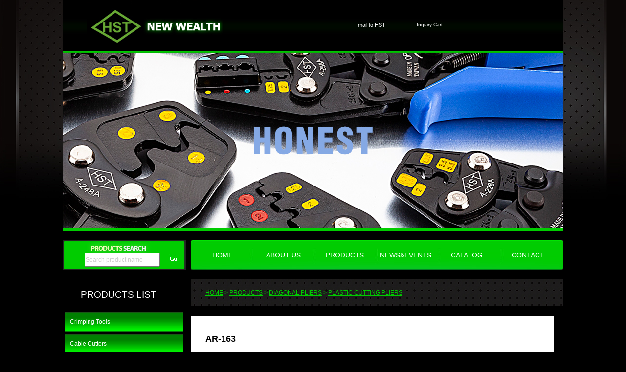

--- FILE ---
content_type: text/html; charset=utf-8
request_url: http://hst-handtools.com/products_detail.php?no=104
body_size: 4725
content:
<!DOCTYPE html PUBLIC "-//W3C//DTD XHTML 1.0 Transitional//EN" "http://www.w3.org/TR/xhtml1/DTD/xhtml1-transitional.dtd">
<html xmlns="http://www.w3.org/1999/xhtml">

<head>
<meta name="google-translate-customization" content="8845626bef49dc17-d56a54a8cca97112-g64a31c27daf6f217-15"></meta><!-- Google翻譯器-->
<meta http-equiv="Content-Type" content="text/html; charset=utf-8" />
<title>New Wealth Industry Co., Ltd.( HST Tool) / Products</title>
<link href="hsstyle.css" rel="stylesheet" type="text/css" />
<link rel="icon" href="images/favicon.png" type="image/ico"/>
<!-- 下面為jquery 要加的-->
<link rel="stylesheet" type="text/css" href="css/jquery.lightbox-0.5.css" media="screen">
<script type="text/javascript" src="js/jquery-1.3.2.min.js"></script> 
<script type="text/javascript" src="js/jquery.cycle.all.min.js"></script>
<script src="SpryAssets/SpryMenuBar.js" type="text/javascript"></script>

<script type="text/javascript">
$(document).ready(function(){
    $('#slideshow').cycle({
        fx:     'fade',
        speed:  'slow',
        timeout: 3800,
        pager:  '#slider_nav',
        pagerAnchorBuilder: function(idx, slide) {
            // return sel string for existing anchor
            return '#slider_nav li:eq(' + (idx) + ') a';
        }
    });
});

$(document).ready(function(){
    $('#slideshow002').cycle({
        		fx:     'fade',
        speed:  'slow',
        timeout: 2380,
        pager:  '#slider_nav',
        pagerAnchorBuilder: function(idx, slide) {
            // return sel string for existing anchor
            return '#slider_nav li:eq(' + (idx) + ') a';
        }
    });
});

function MM_preloadImages() { //v3.0
  var d=document; if(d.images){ if(!d.MM_p) d.MM_p=new Array();
    var i,j=d.MM_p.length,a=MM_preloadImages.arguments; for(i=0; i<a.length; i++)
    if (a[i].indexOf("#")!=0){ d.MM_p[j]=new Image; d.MM_p[j++].src=a[i];}}
}


</script>
<link rel="stylesheet" type="text/css" href="css/jquery.lightbox-0.5.css" media="screen" />
<script type="text/javascript" src="js/jquery.lightbox-0.5.js"></script>    
<script type="text/javascript">

$(function() {
		   
	$('a.lightbox').lightBox();
	
});
</script>
<script type="text/javascript" src="js/jcarousellite_1.0.1.js"></script>
<script type="text/javascript">
$(function() {
	$(".p02").jCarouselLite({
    	auto: 800,
    	speed: 1500,
		visible:3.6
	});
  
	$(".target_img").mouseover(function(){
  		$("#show_img").attr("src",this.src);
	});
	
	$('#Inquire').click(function(){
		var product_id = this.value;
		var type = (this.checked)?'add':'delete';
		window.open('inquiry_set.php?product_id='+product_id+'&type='+type,"","width=5,height=5,top=1600,left=2048");
	});
});
</script>
<!-- 到這裡-->
<link href="SpryAssets/SpryMenuBarVertical.css" rel="stylesheet" type="text/css" />
</head>

<body>
<div class="main">
   <div class="title">
    <div class="logo"><a href="index.php"><img src="images/hst_logo.jpg" alt="New Wealth Industry Co., Ltd.( HST Tool)" width="278" height="108" border="0" /></a></div>
    <div class="topinfo">
   
      <div class="a01">
      <a href="mailto:nwsales@hsthandtools.com" title="New Wealth Industry Co., Ltd." target="_blank">mail to HST</a></div>
     <div class="a02"><!--<a href="index.html">EN</a> |--><a href="inquiry.php">Inquiry Cart</a> </div>
      <!-- 下面為google翻譯器要加的-->
      <div id="google_translate_element"></div><script type="text/javascript">
function googleTranslateElementInit() {
  new google.translate.TranslateElement({pageLanguage: 'en', layout: google.translate.TranslateElement.InlineLayout.SIMPLE}, 'google_translate_element');
}
</script><script type="text/javascript" src="//translate.google.com/translate_a/element.js?cb=googleTranslateElementInit"></script>
        
    </div>
<div class="topmv">
 	<div id="slideshow">
    	<div class="slider-item">
		<div class="text_item"><a href="products.php"><img src="http://www.hst-handtools.com/newspic//ad4.jpg" alt="mv1" width="1024" height="358" border="0" /></a></div>
    </div>
	<div class="slider-item">
		<div class="text_item"><a href="products.php"><img src="http://www.hst-handtools.com/newspic//ad7.jpg" alt="mv1" width="1024" height="358" border="0" /></a></div>
    </div>
	<div class="slider-item">
		<div class="text_item"><a href="products.php"><img src="http://www.hst-handtools.com/newspic//ad6.jpg" alt="mv1" width="1024" height="358" border="0" /></a></div>
    </div>
	<div class="slider-item">
		<div class="text_item"><a href="products.php"><img src="http://www.hst-handtools.com/newspic//ad1.jpg" alt="mv1" width="1024" height="358" border="0" /></a></div>
    </div>
	<div class="slider-item">
		<div class="text_item"><a href="products.php"><img src="http://www.hst-handtools.com/newspic//ad2.jpg" alt="mv1" width="1024" height="358" border="0" /></a></div>
    </div>
	<div class="slider-item">
		<div class="text_item"><a href="products.php"><img src="http://www.hst-handtools.com/newspic//ad3.jpg" alt="mv1" width="1024" height="358" border="0" /></a></div>
    </div>
	<div class="slider-item">
		<div class="text_item"><a href="products.php"><img src="http://www.hst-handtools.com/newspic//ad5.jpg" alt="mv1" width="1024" height="358" border="0" /></a></div>
    </div>
	<div class="slider-item">
		<div class="text_item"><a href="products.php"><img src="http://www.hst-handtools.com/newspic//ad8.jpg" alt="mv1" width="1024" height="358" border="0" /></a></div>
    </div>
    
	</div>
          
    </div>
  </div>
  <div class="menu">
    <div class="search">
    	<form name="search_keyword_form" action="products.php" method="GET">
    		<input id="keyword" name="keyword" type="text" value="Search product name" maxlength="150" />
    		<a href="javascript:check_search_keyword_form();"><img src="images/gomark.jpg" alt="gomark" width="20" height="20" border="0" /></a> 
    	</form>
    	<script>
    		function check_search_keyword_form(){
    			if(document.search_keyword_form.keyword.value == '' || document.search_keyword_form.keyword.value == 'Search product name') return false;
    			document.search_keyword_form.submit();
    		}
    		$(function(){
    			if($('#keyword').val() != '' && $('#keyword').val() != 'Search product name'){
    				$('#keyword').css("color","#000");
    			}
    			$('#keyword').click(function(){
    				if($(this).val() == 'Search product name'){
    					$(this).val('').css("color","#000");
    				}
    			});
    			$('#keyword').blur(function(){
    				if(this.value == ''){
    					$(this).val('Search product name').css("color","#CCC");
    				}
    			});
    		});
    	</script>
    </div>
    <div class="meunbtn">
    <ul>
  <li><a href="index.php" >HOME</a></li>
  <li><a href="about.php" > ABOUT US</a></li>
  <li><a href="products.php" >PRODUCTS</a></li>
  <li><a href="news.php" >NEWS&amp;EVENTS</a></li>
  <li><a href="catalog.php" >CATALOG</a></li>
  <li><a href="contact.php" >CONTACT</a></li>
</ul>    </div>
  </div>  <div id="site">
    <div class="left">
      <div class="pdulist001"> <h3>Products List</h3></div>
      <div class="pdulist002">
        		<ul id="MenuBar1" class="MenuBarVertical">
                    		  <li><a href="products.php?mno=12" class="MenuBarItemSubmenu ">Crimping Tools</a>
			  <ul>
			  				    			    	<li><a href="products.php?mno=12&sno=59">Japan Type</a></li>
			    			                        			    			    	<li><a href="products.php?mno=12&sno=60">Cable Ferrules & Tab Connector</a></li>
			    			                        			    			    	<li><a href="products.php?mno=12&sno=61">Deutsch Solid Contact</a></li>
			    			                        			    			    	<li><a href="products.php?mno=12&sno=62">Electrical Terminal</a></li>
			    			                        			    			    	<li><a href="products.php?mno=12&sno=63">MC4 Solar PV</a></li>
			    			                        			    			    	<li><a href="products.php?mno=12&sno=64">Oblique type</a></li>
			    			                        			    			    	<li><a href="products.php?mno=12&sno=65">Telecom & Internet Connector</a></li>
			    			    			  </ul>
		  </li>
		                      		  <li><a href="products.php?mno=29" class="MenuBarItemSubmenu ">Cable Cutters</a>
			  <ul>
			  				    			    			  </ul>
		  </li>
		                      		  <li><a href="products.php?mno=42" class="MenuBarItemSubmenu ">Tungsten Steel Pliers</a>
			  <ul>
			  				    			    			  </ul>
		  </li>
		                      		  <li><a href="products.php?mno=32" class="MenuBarItemSubmenu ">Wire Strippers</a>
			  <ul>
			  				    			    			  </ul>
		  </li>
		                      		  <li><a href="products.php?mno=28" class="MenuBarItemSubmenu ">Water Pump Pliers</a>
			  <ul>
			  				    			    			  </ul>
		  </li>
		                      		  <li><a href="products.php?mno=58" class="MenuBarItemSubmenu ">PVC Pipe Tools</a>
			  <ul>
			  				    			    			  </ul>
		  </li>
		                      		  <li><a href="products.php?mno=44" class="MenuBarItemSubmenu ">Pneumatic Pliers</a>
			  <ul>
			  				    			    			  </ul>
		  </li>
		                      		  <li><a href="products.php?mno=2" class="MenuBarItemSubmenu ">Combination Pliers</a>
			  <ul>
			  				    			    			  </ul>
		  </li>
		                      		  <li><a href="products.php?mno=25" class="MenuBarItemSubmenu ">Long Nose Pliers</a>
			  <ul>
			  				    			    	<li><a href="products.php?mno=25&sno=49">Long Nose Pliers</a></li>
			    			                        			    			    	<li><a href="products.php?mno=25&sno=48">Needle Nose Pliers</a></li>
			    			                        			    			    	<li><a href="products.php?mno=25&sno=47">Flat Nose Pliers</a></li>
			    			                        			    			    	<li><a href="products.php?mno=25&sno=46">Bent Nose Pliers</a></li>
			    			    			  </ul>
		  </li>
		                      		  <li><a href="products.php?mno=4" class="MenuBarItemSubmenu active">Diagonal Pliers</a>
			  <ul>
			  				    			    	<li><a href="products.php?mno=4&sno=8">Electronic Diagonal Pliers</a></li>
			    			                        			    			    	<li><a href="products.php?mno=4&sno=9">Slant Edge Cutting Nippers</a></li>
			    			                        			    			    	<li><a href="products.php?mno=4&sno=10">Heavy Duty Diagonal Cutting Pliers</a></li>
			    			                        			    			    	<li><a href="products.php?mno=4&sno=11">Plastic Cutting Pliers</a></li>
			    			    			  </ul>
		  </li>
		                      		  <li><a href="products.php?mno=45" class="MenuBarItemSubmenu ">Wire Cutters</a>
			  <ul>
			  				    			    			  </ul>
		  </li>
		                      		  <li><a href="products.php?mno=24" class="MenuBarItemSubmenu ">End Cutting Pliers</a>
			  <ul>
			  				    			    			  </ul>
		  </li>
		                      		  <li><a href="products.php?mno=30" class="MenuBarItemSubmenu ">Heat Nippers</a>
			  <ul>
			  				    			    			  </ul>
		  </li>
		                      		  <li><a href="products.php?mno=27" class="MenuBarItemSubmenu ">Slip Joint Pliers</a>
			  <ul>
			  				    			    			  </ul>
		  </li>
		                      		  <li><a href="products.php?mno=22" class="MenuBarItemSubmenu ">Mini Pliers</a>
			  <ul>
			  				    			    	<li><a href="products.php?mno=22&sno=54">Mini Duplex Color Pliers</a></li>
			    			                        			    			    	<li><a href="products.php?mno=22&sno=52">Mini Diagonal Cutting Pliers</a></li>
			    			                        			    			    	<li><a href="products.php?mno=22&sno=53">Mini Long Nose Pliers</a></li>
			    			    			  </ul>
		  </li>
		                      		  <li><a href="products.php?mno=23" class="MenuBarItemSubmenu ">High Leverage Pliers</a>
			  <ul>
			  				    			    			  </ul>
		  </li>
		                      		  <li><a href="products.php?mno=21" class="MenuBarItemSubmenu ">Shears</a>
			  <ul>
			  				    			    	<li><a href="products.php?mno=21&sno=55">Multi-purpose shears</a></li>
			    			                        			    			    	<li><a href="products.php?mno=21&sno=51">Aviation Snips</a></li>
			    			    			  </ul>
		  </li>
		                      		  <li><a href="products.php?mno=33" class="MenuBarItemSubmenu ">Snap Ring Pliers</a>
			  <ul>
			  				    			    			  </ul>
		  </li>
		                      		  <li><a href="products.php?mno=18" class="MenuBarItemSubmenu ">Wrenches</a>
			  <ul>
			  				    			    			  </ul>
		  </li>
		                      		  <li><a href="products.php?mno=50" class="MenuBarItemSubmenu ">Locking Pliers</a>
			  <ul>
			  				    			    			  </ul>
		  </li>
		                      		  <li><a href="products.php?mno=35" class="MenuBarItemSubmenu ">Bolt Cutters</a>
			  <ul>
			  				    			    			  </ul>
		  </li>
		                      		  <li><a href="products.php?mno=34" class="MenuBarItemSubmenu ">Other tools</a>
			  <ul>
			  				    			    			  </ul>
		  </li>
		            		</ul>       </div>
    </div>
    <div class="rightp">
      <div class="producttheme">
      <div class="productthemelocation">
        <!--<p><a href="index.html">Home</a> &gt; <a href="#">Products</a> &gt; <span>Lineman's Plieers &amp; High leverage</span></p>-->
         		<p>
			<a href="index.php">Home</a>
			&gt;
			<a href="products.php">PRODUCTS</a>
			&gt;
			<a href="products.php?mno=4">Diagonal Pliers</a>
			&gt;
			<a href="products.php?mno=4&sno=11">Plastic Cutting Pliers</a>
		</p>
      </div>
      <div class="productthemepage">
        <div class="productthemepage001">
        	<h4>AR-163</h4>
        	<p>7" Plastic Cutting Pliers</p>
        </div> 
        <div class="productthemepage002">
          <div class="productthemepage002-01">
          
            <img id="show_img" src="http://www.hst-handtools.com/newspic/p1_104.png" alt="" width="450" height="500" border="0" />
            
            <div class="productthemepage002-011"></div>
          </div>
            <div class="stitle">
              <div class="stitle-01"> <h4>Over View</h4>
              <ul>
              
               
              <li><a href="#"><img class="target_img" src="http://www.hst-handtools.com/newspic/p1_104.png" width="50" alt="" /></a></li>
                           
              </ul>
              </div>  
               <div class="stitle-02"> <span></span><h4>Inquire</h4>
               <input id="Inquire" name="Inquire" type="checkbox" value="104"  />
               </div>
               <div class="stitle-03"> <span></span><h4>Inquiry Cart</h4>
              <ul>
           		<!--<li><a href="inquiry.html"><img src="images/bigproduct_764111.jpg" width="50" height="50" alt="plier" /></a> </li>-->
           		                  
               <p><a href="inquiry.php">Inquiry Now</a></p>
              </ul>
              </div>
           </div>
          <div class="productthemepage002-02">
          <h4>Feature:</h4>
          <div class="mainfeature">
          
          <p><span style="color:#000000"><span style="font-family:tahoma,geneva,sans-serif; font-size:20px">&diams; Precision round</span>&nbsp;<span style="font-family:tahoma,geneva,sans-serif"><span style="font-size:20px">cutting edge</span></span></span></p>

<p><span style="color:#000000"><span style="font-family:tahoma,geneva,sans-serif"><span style="font-size:20px">&diams; Drop forged and heat treated</span></span></span></p>

<p><span style="color:#000000"><span style="font-family:tahoma,geneva,sans-serif"><span style="font-size:20px">&diams; Polished finish</span></span></span></p>          </div>
          
          <ul>
          
          <!-- 這裡UI的部分，可能需要再調整過 -->
          <!--<li style="line-height:25px;"><p><span style="color:#000000"><span style="font-family:tahoma,geneva,sans-serif; font-size:20px">&diams; Precision round</span>&nbsp;<span style="font-family:tahoma,geneva,sans-serif"><span style="font-size:20px">cutting edge</span></span></span></p>

<p><span style="color:#000000"><span style="font-family:tahoma,geneva,sans-serif"><span style="font-size:20px">&diams; Drop forged and heat treated</span></span></span></p>

<p><span style="color:#000000"><span style="font-family:tahoma,geneva,sans-serif"><span style="font-size:20px">&diams; Polished finish</span></span></span></p></li>-->
          <!--<li>Body with SAE 6150 chrome vanadium steel, surface Blackening, anti-embroidered good effect</li>
          <li>• With spring automatic opening function, the operation more effort. Quickly</li>
          <li>• PVC non-slip grip, better get it off</li>
          <li>• Suitable for cutting printer to print hard wire needles, etc. ..</li>-->
          
          <li>
           <ul>
             <strong> </strong>
           	   
               	           <li>
		           <h5>Full length:</h5>
		           <p>188mm</p> 
	           </li>
	           	           <li>
		           <h5>Packing:</h5>
		           <p>1pc / blister card<br />
6pcs / inner box<br />
60pcs / carton<br />
15kgs /17kgs /1.5 '</p> 
	           </li>
	                      
           </ul>
           
           </li>
          </ul>
          </div>
        </div>
        <div class="productthemepage003">
        <ul>
        <li></li>
		 <li></li>
		 <li></li>
		</ul>
        </div>
      </div>
      </div>
    </div>

    
  </div>
</div>
<script type="text/javascript">
<!--
var MenuBar1 = new Spry.Widget.MenuBar("MenuBar1", {imgRight:"SpryAssets/SpryMenuBarRightHover.gif"});
//-->
</script>
<div id="bottom">
<div class="cop">
  <div class="botlogo"></div>
  <div class="coinfo"><span><strong>New Wealth Industry Co., LTd. </strong>© 2014, All Rights Reserved</span> </div>
  <div class="meunlink"><a href="index.php">Home</a> : <a href="about.php">About Us</a> : <a href="products.php"> Products</a> : <a href="news.php">New&amp;Events</a> : <a href="catalog.php">Catalog</a> : <a href="contact.php">Contacts</a></div>
</div>
</div>
</body>
</html>

--- FILE ---
content_type: text/css
request_url: http://hst-handtools.com/hsstyle.css
body_size: 4469
content:
@charset "utf-8";
html {
	font-family: Tahoma, Geneva, sans-serif;
}

/* CSS Document */
body {
	height: 100%;
	width: 100%;
	margin: 0px;
	background-position: center top;
	background-image: url(images/bk.jpg);
	background-color: #000;
	background-repeat: no-repeat;
}
.main {
	width: 1024px;
	margin-top: 0px;
	margin-right: auto;
	margin-bottom: 0px;
	margin-left: auto;
	padding: 0px;
}
.title {
	margin: 0px;
	padding: 0px;
	height: 108px;
	width: 1024px;
	background-color: #000000;
	background-image: url(images/home_mvnrew_03_02.jpg);
	background-repeat: repeat-x;
	background-position: top;
}
.logo {
	margin: 0px;
	float: left;
	width: 420px;
	height: 108px;
	padding-top: 0px;
	padding-right: 0px;
	padding-bottom: 0px;
	padding-left: 50px;
}
.topmv {
	margin: 0px;
	float: right;
	width: 1024px;
	height: 358px;
	padding: 0px;
	border-bottom-right-radius: 10px;
	border-bottom-left-radius: 10px;
}
/* Slider */
#slider {
	width:100%;
	padding:0;
	margin-top: 0;
	margin-right: auto;
	margin-bottom: 0;
	margin-left: auto;
}
div#slideshow {
	float:left;
	width:100%;
}
.slider-item {
	width: 100% !important;
	display: block;
	clear: both;
	height: 358px;
	padding: 0px;
	float: left;
}
.slider-item .text_item {
	width:1024px;
	float:left;
	margin: 0px;
	padding: 0px;
}
.topinfo {
	margin: 0px;
	font-family: Tahoma, Geneva, sans-serif;
	font-size: 10px;
	font-weight: normal;
	font-variant: normal;
	text-decoration: none;
	color: #FFF;
	float: right;
	width: 420px;
	padding-top: 25px;
	padding-right: 0px;
	padding-bottom: 0px;
	padding-left: 0px;
}
.topinfo a  {
	color: #FFF;
	text-decoration: none;
}
.topinfo a:hover {
	color: #FFF;
}

.topinfo  .a01{
	width: 120px;
	padding-top: 20px;
	padding-right: 0px;
	padding-bottom: 0px;
	padding-left: 0px;
	font-family: Tahoma, Geneva, sans-serif;
	font-size: 11px;
	font-weight: normal;
	font-variant: normal;
	text-decoration: none;
	height: 28px;
	display: block;
	margin: 0px;
	float: left;
}
.topinfo  .a02{
	float: left;
	width: 100px;
	font-family: Tahoma, Geneva, sans-serif;
	font-size: 10px;
	font-weight: normal;
	font-variant: normal;
	color: #999;
	text-decoration: none;
	height: 28px;
	padding-top: 20px;
	padding-right: 0px;
	padding-bottom: 0px;
	padding-left: 0px;
	display: block;
	margin: 0px;
}
.topinfo #google_translate_element {
	margin: 0px;
	padding-top: 20px;
	padding-right: 0px;
	padding-bottom: 0px;
	padding-left: 0px;
}

.menu {
	width: 1024px;
	height: 60px;
	padding-top: 20px;
	padding-right: 0px;
	padding-bottom: 20px;
	padding-left: 0px;
	float: left;
	margin: 0px;
	border-top-width: 5px;
	border-top-style: solid;
	border-top-color: #00cc00;
}
.meunbtn {
	float: right;
	height: 60px;
	background-image: url(images/00_home_09.jpg);
	background-repeat: no-repeat;
	background-position: top;
	padding-top: 0px;
	padding-right: 0px;
	padding-bottom: 0px;
	padding-left: 6px;
	width: 756px;
	margin: 0px;
}
.meunbtn ul {
	list-style-type: none;
	margin: 0px;
	padding: 0px;
}
.meunbtn ul li {
	background-repeat: no-repeat;
	background-position: left top;
	width: 117px;
	list-style-type: none;
	padding-top: 0px;
	padding-right: 8px;
	padding-bottom: 0px;
	padding-left: 0px;
	text-align: center;
	height: 60px;
	font-family: Tahoma, Geneva, sans-serif;
	font-size: 14px;
	font-weight: normal;
	font-variant: normal;
	color: #FFF;
	text-decoration: none;
	display: block;
	margin: 0px;
	float: left;
}

.meunbtn ul li a {
	color: #FFF;
	text-decoration: none;
	width: 117px;
	height: 38px;
	display: block;
	margin-top: 0px;
	margin-right: 0px;
	margin-bottom: 0px;
	margin-left: 0px;
	padding-top: 22px;
	padding-right: 0px;
	padding-bottom: 0px;
	padding-left: 0px;
}
.meunbtn ul li a.active {
	background-image: url(images/00_home_10.jpg);
	background-repeat: no-repeat;
}


.main .menu .meunbtn ul li a:hover {
	background-image: url(images/00_home_10.jpg);
	color: #2B000B;
	font-weight: bold;
	margin: 0px;
	padding-top: 22px;
	padding-right: 0px;
	padding-bottom: 0px;
	padding-left: 0px;
	background-repeat: no-repeat;
}



.search {
	float: left;
	display: block;
	height: 60px;
	margin-top: 0px;
	margin-right: 0px;
	margin-bottom: 0px;
	margin-left: 0px;
	width: 262px;
	background-image: url(images/00_home_12.jpg);
	background-repeat: no-repeat;
	padding: 0px;
}
.search input {
	font-size: 12px;
	color: #CCC;
	line-height: 1.8em;
	text-decoration: none;
	font-weight: normal;
	font-variant: normal;
	height: 25px;
	float: left;
	padding-top: 0px;
	padding-right: 0px;
	padding-bottom: 0px;
	padding-left: 0px;
	width: 150px;
	margin-top: 25px;
	margin-right: 0px;
	margin-bottom: 0px;
	margin-left: 45px;
	display: block;
	
}
.search img {
	margin-top: 28px;
	margin-left: 18px;
	padding: 0px;
	float: left;
}


#site {
	width: 1024px;
	margin-top: 0px;
	margin-right: auto;
	margin-bottom: auto;
	margin-left: auto;
	display: inline-block;
}
.left {
	margin: 0px;
	float: left;
	width: 257px;
	padding-top: 20px;
	padding-right: 0px;
	padding-bottom: 30px;
	padding-left: 5px;
}
.left h3   {
	color: #FFF;
	font-weight: normal;
	text-transform: uppercase;
	margin: 0px;
	padding-top: 0px;
	padding-right: 0px;
	padding-bottom: 10px;
	padding-left: 20px;
}
.left .pdulist001 {
	margin: 0px;
	padding-top: 0px;
	padding-right: 0px;
	padding-bottom: 10px;
	padding-left: 12px;
	float: left;
	width: 232px;
}
.left .pdulist002 {
	margin: 0px;
	padding: 0px;
	float: left;
	width: 242px;
	display: block;
}



.member {
	margin: 0px;
	padding: 0px;
	float: left;
	width: 252px;
}
.member img    {
	padding-top: 20px;
	padding-right: 0px;
	padding-bottom: 10px;
	padding-left: 20px;
	float: left;
}
.member .b01 {
	margin: 0px;
	float: left;
	width: 252px;
	background-image: url(images/00_home_33.jpg);
	background-repeat: no-repeat;
	height: 114px;
	background-position: left;
	padding-top: 0px;
	padding-right: 0px;
	padding-bottom: 0px;
	padding-left: 0px;
}
.pdushowcase {
	margin: 0px;
	float: left;
	width: 252px;
	padding-top: 62px;
	padding-right: 0px;
	padding-bottom: 0px;
	padding-left: 0px;
}
.pdushowcase .b03 {
}
.pdushowcase .b03 img   {
	padding-top: 20px;
	padding-right: 0px;
	padding-bottom: 10px;
	padding-left: 20px;
	float: left;
}

.pdushowcase .b02 {
	background-image: url(images/00_home_42.jpg);
	background-repeat: no-repeat;
	background-position: left;
	float: left;
	width: 252px;
	height: 189px;
	display: block;
	margin: 0px;
	padding-top: 0px;
	padding-right: 0px;
	padding-bottom: 0px;
	padding-left: 0px;
}

#slider002 {
	width:100%;
	padding:0;
	margin-top: 0;
	margin-right: auto;
	margin-bottom: 0;
	margin-left: auto;
}
div#slideshow002 {
	float:left;
	width:100%;
}

.slider-item002 {
	width: 252px;
	float: left;
	height: 140px;
	margin-top: 0px;
	margin-right: 0px;
	margin-bottom: 0px;
	margin-left: 0px;
	padding: 0px;
	background-image: url(images/00_home_42.jpg);
	background-repeat: no-repeat;
	background-position: top;
}
.slider-item002 .text_item {
	margin: 0px;
	float: left;
	width: 252px;
	height: 140px;
	padding-top: 19px;
	padding-right: 0px;
	padding-bottom: 0px;
	padding-left: 0px;
}
.slider-item002 .text_item img {
	margin: 0px;
	float: left;
	padding-top: 0px;
	padding-right: 0px;
	padding-bottom: 0px;
	padding-left: 0px;
}
#readmore {
	font-family: Tahoma, Geneva, sans-serif;
	font-size: 11px;
	font-weight: normal;
	font-variant: normal;
	color: #237ef6;
	text-decoration: underline;
	float: left;
	width: 85px;
	padding-top: 10px;
}
#readmore img {
	float: left;
	margin: 0px;
	padding-top: 5px;
	padding-right: 0px;
	padding-bottom: 0px;
	padding-left: 0px;
}

#readmore p {
	margin: 0px;
	padding-top: 0px;
	padding-right: 0px;
	padding-bottom: 0px;
	padding-left: 5px;
	width: 60px;
}
#readmore p a{
	font-weight: normal;
	font-variant: normal;
	color: #00cc00;
	text-decoration: underline;
}
#readmore02 {
	font-family: Tahoma, Geneva, sans-serif;
	font-size: 11px;
	font-weight: normal;
	font-variant: normal;
	color: #237ef6;
	text-decoration: underline;
	padding-top: 0px;
	margin: 0px;
	padding-right: 0px;
	padding-bottom: 0px;
	padding-left: 5px;
	height: 20px;
}
#readmore02 img {
	margin: 0px;
	padding-top: 0px;
	padding-right: 10px;
	padding-bottom: 0px;
	padding-left: 5px;
	float: left;
}
#readmore02 p {
	margin: 0px;
	padding-top: 0px;
	padding-right: 0px;
	padding-bottom: 0px;
	padding-left: 0px;
}
#readmore02 p a{
	font-weight: normal;
	font-variant: normal;
	color: #00cc00;
	text-decoration: underline;
	margin: 0px;
	padding: 0px;
}


.right {
	padding: 0px;
	float: left;
	width: 1024px;
	margin: 0px;
}
.right h3   {
	color: #FFF;
	font-weight: normal;
	text-transform: uppercase;
	margin: 0px;
	padding-top: 0px;
	padding-right: 0px;
	padding-bottom: 0px;
	padding-left: 0px;
}
.right .middletxt {
	float: right;
	width: 744px;
	padding-top: 20px;
	padding-right: 0px;
	padding-bottom: 10px;
	padding-left: 10px;
	margin-top: 0px;
	margin-right: 10px;
	margin-bottom: 0px;
	margin-left: 0px;
}

.right .middletxt .offer {
	margin: 0px;
	width: 250px;
	display: block;
	float: left;
	padding-top: 10px;
	padding-right: 12px;
	padding-bottom: 0px;
	padding-left: 0px;
}
.right .middletxt .offer h3 {
	color: #FFF;
	font-weight: normal;
	text-transform: uppercase;
	padding: 0px;
	margin-top: 0px;
	margin-right: 0px;
	margin-bottom: 25px;
	margin-left: 0px;
}

.right .middletxt .offer li {
	list-style-position: inside;
	list-style-image: url(images/readmore.jpg);
	padding-top: 10px;
	padding-bottom: 10px;
	float: left;
	color: #FFF;
	list-style-type: none;
}
.right .middletxt .offer img {
	margin: 0px;
	padding: 0px;
}

.right .middletxt .offer h2{
	font-family: Tahoma, Geneva, sans-serif;
	font-size: 18px;
	font-weight: bold;
	font-variant: normal;
	color: #d11c16;
	display: block;
	margin: 0px;
	float: left;
	padding-top: 0px;
	padding-right: 0px;
	padding-bottom: 0px;
	padding-left: 0px;
	letter-spacing: -1px;
}
.right .middletxt .offer p{
	font-family: Tahoma, Geneva, sans-serif;
	font-size: 12px;
	font-weight: normal;
	font-variant: normal;
	color: #EAEAEA;
	margin: 0px;
	float: left;
	padding-top: 5px;
	padding-right: 0px;
	padding-bottom: 0px;
	padding-left: 0px;
	line-height: 1.8em;
	width: 250px;
}
.right .middletxt .offer p span{
	text-decoration: underline;
	font-weight: bold;
	color: #FFF;
}
		
.right .middletxt .pdumv {
	float: left;
	width: 742px;
	display: block;
	height: 250px;
	margin: 0px;
	padding-top: 0px;
	padding-right: 0px;
	padding-bottom: 30px;
	padding-left: 0px;
	border-bottom-width: 1px;
	border-bottom-style: solid;
	border-bottom-color: #333;
}
.right .middletxt .pdumv h3 {
	padding: 0px;
	margin-top: 0px;
	margin-right: 0px;
	margin-bottom: 0px;
	margin-left: 0px;
}

.right    .middletxt .pdumv .p02{
	width: 740px;
	position: absolute;
	visibility: visible;
	overflow: hidden;
	float: left;
	height: 250px;
	padding-top: 15px;
	padding-right: 0px;
	padding-bottom: 0px;
	padding-left: 0px;
	display: block;
	margin-top: 0px;
	margin-right: 0px;
	margin-bottom: 0px;
	margin-left: 0px;
}
.right .middletxt    .pdumv .p02 ul{
	position: relative;
	z-index: 1;
	height: 200px;
	margin: 0px;
	padding: 0px;
	width: 740px;
}

.right .middletxt .pdumv    .p02 ul li{
	margin: 0px;
	height: 230px;
	width: 200px;
	float: left;
	overflow: hidden;
	display: block;
	padding-top: 0px;
	padding-right: 10px;
	padding-bottom: 0px;
	padding-left: 0px;
}
.right .middletxt .pdumv .p02 ul li span {
	color: #FFF;
	display: block;
	margin: 0px;
	float: left;
	height: 40px;
	width: 200px;
	text-align: center;
	text-decoration: none;
	font-size: 12px;
	line-height: 1em;
	font-weight: normal;
	font-variant: normal;
	padding-top: 5px;
	padding-right: 0px;
	padding-bottom: 5px;
	padding-left: 0px;
}
.right .middletxt .pdumv .p02 ul li span a {
	color: #FFF;
	text-decoration: none;
}


.right .middletxt    .pdumv .p02 ul li img{
	margin: 0px;
	padding: 0px;
	float: left;
}
.right .middletxt    .pdumv .p02 .p02item{
	font-size: 12px;
	font-weight: normal;
	font-variant: normal;
	color: #FFF;
	text-decoration: none;
	text-align: center;
	display: block;
	float: left;
	height: 25px;
	width: 200px;
	line-height: 1em;
	vertical-align: middle;
	margin-top: 5px;
	margin-right: 0px;
	margin-bottom: 0px;
	margin-left: 0px;
	background-color: #353535;
	padding-top: 2px;
	padding-right: 0px;
	padding-bottom: 0px;
	padding-left: 0px;
}

.right .middletxt .pdumv .p01{
	margin: 0px;
	padding-top: 0px;
	padding-right: 0px;
	padding-bottom: 20px;
	padding-left: 0px;
}
.right .event {
	margin: 0px;
	float: left;
	width: 252px;
	padding-top: 0px;
	padding-right: 4px;
	padding-bottom: 0px;
	padding-left: 4px;
}
.right .event .d01 {
	margin: 0px;
	padding-top: 20px;
	padding-right: 0px;
	padding-bottom: 0px;
	padding-left: 20px;
}
.right .event .d02 {
	background-image: url(images/00_new_001.jpg);
	display: block;
	height: 30px;
	width: 252px;
	padding: 0px;
	background-repeat: no-repeat;
	margin-top: 10px;
	background-position: top;
	margin-right: 0px;
	margin-bottom: 0px;
	margin-left: 0px;
}
.right .event .d03 {
	width: 212px;
	background-image: url(images/00_new_002.jpg);
	background-repeat: repeat-y;
	background-position: top;
	padding-top: 0px;
	padding-right: 20px;
	padding-bottom: 0px;
	padding-left: 20px;
	margin-top: 0px;
	margin-right: 0px;
	margin-bottom: 0px;
	margin-left: 0px;
}
.right .event .d03 h4 {
	font-family: Tahoma, Geneva, sans-serif;
	font-size: 12px;
	font-weight: bold;
	font-variant: normal;
	color: #9EE025;
	padding-left: 10px;
	margin: 0px;
	padding-top: 0px;
	padding-right: 0px;
	padding-bottom: 0px;
	text-decoration: underline;
}
.right .event .d03 h4 a   {
	color: #00cc00;
}
.right .event .d03 p a {
	color: #00cc00;
}

.right .event .d03 p {
	font-family: Tahoma, Geneva, sans-serif;
	font-size: 11px;
	font-weight: normal;
	font-variant: normal;
	color: #FFF;
	margin: 0px;
	padding-top: 5px;
	padding-right: 5px;
	padding-left: 10px;
	padding-bottom: 5px;
}

.right .event .d04 {
	background-image: url(images/00_new_003.jpg);
	display: block;
	height: 16px;
	width: 252px;
	padding: 0px;
	background-repeat: repeat-y;
	background-position: bottom;
	margin: 0px;
}


.right .fair {
	margin: 0px;
	float: left;
	width: 252px;
	padding-top: 0px;
	padding-right: 4px;
	padding-bottom: 0px;
	padding-left: 4px;
}
.right .fair .e01 {
	padding-top: 20px;
	padding-right: 0px;
	padding-bottom: 0px;
	padding-left: 20px;
}
.right .fair .e02 {
	background-image: url(images/00_home_b32.jpg);
	display: block;
	height: 17px;
	width: 252px;
	padding: 0px;
	background-repeat: no-repeat;
	margin-top: 10px;
	background-position: top;
}
.right .fair .e03 {
	background-image: url(images/00_home_d34.jpg);
	width: 252px;
	padding: 0px;
	background-repeat: repeat-y;
	margin: 0px;
	clear: both;
	height: 300px;
}
.right .fair .e03 h4 {
	font-family: Tahoma, Geneva, sans-serif;
	font-size: 12px;
	font-weight: bold;
	font-variant: normal;
	color: #9EE025;
	padding-left: 10px;
	margin: 0px;
	padding-top: 10px;
	padding-right: 0px;
	padding-bottom: 0px;
	text-decoration: underline;
}
.right .fair .e03 h4 a   {
	color: #00cc00;
}

.right .fair .e03 p {
	font-family: Tahoma, Geneva, sans-serif;
	font-size: 11px;
	font-weight: normal;
	font-variant: normal;
	color: #FFF;
	margin: 0px;
	padding-top: 5px;
	padding-right: 5px;
	padding-left: 10px;
	padding-bottom: 5px;
}
.right .fair .e03 p a {
	color: #00cc00;
}

.right .fair .e04 {
	background-image: url(images/00_home_d35.jpg);
	display: block;
	height: 16px;
	width: 252px;
	padding: 0px;
	background-repeat: repeat-y;
	background-position: bottom;
	margin: 0px;
}

.right .introduction {
	margin: 0px;
	float: left;
	width: 235px;
	padding-top: 10px;
	padding-right: 12px;
	padding-bottom: 0px;
	padding-left: 0px;
	display: block;
}
.right .introduction h3 {
	margin-top: 0px;
	margin-right: 0px;
	margin-bottom: 25px;
	margin-left: 0px;
	padding: 0px;
}

.right .introduction p {
	font-family: Tahoma, Geneva, sans-serif;
	font-size: 11px;
	font-weight: normal;
	font-variant: normal;
	color: #CCC;
	text-decoration: none;
	line-height: 1.8em;
	margin: 0px;
	float: left;
	width: 230px;
	padding-top: 0px;
	padding-right: 5px;
	padding-bottom: 0px;
	padding-left: 0px;
}

.right .welcome {
	margin: 0px;
	float: left;
	width: 235px;
	padding-top: 10px;
	padding-right: 0px;
	padding-bottom: 0px;
	padding-left: 0px;
	display: block;
}
.right .welcome h3 {
	padding: 0px;
	margin-top: 0px;
	margin-right: 0px;
	margin-bottom: 25px;
	margin-left: 0px;
}

.right .welcome p {
	font-family: Tahoma, Geneva, sans-serif;
	font-size: 11px;
	font-weight: normal;
	font-variant: normal;
	color: #CCC;
	text-decoration: none;
	line-height: 1.8em;
	margin: 0px;
	float: left;
	width: 230px;
	padding-top: 0px;
	padding-right: 5px;
	padding-bottom: 0px;
	padding-left: 0px;
}
.rightp {
	padding: 0px;
	float: right;
	width: 762px;
	margin-top: 0px;
	margin-right: 0px;
	margin-bottom: 0px;
	margin-left: 0px;
}
.rightp .producttheme {
	float: left;
	width: 762px;
	padding: 0px;
	margin: 0px;
}
.rightp .productthemelocation {
	float: left;
	padding-top: 20px;
	padding-right: 0px;
	padding-bottom: 20px;
	padding-left: 30px;
	width: 732px;
	background-image: url(images/bk001.jpg);
	background-repeat: repeat;
	margin-top: 0px;
	margin-right: 0px;
	margin-bottom: 20px;
	margin-left: 0px;
}
.rightp .producttheme .productthemelocation p {
	color: #00cc00;
	font-size: 12px;
	margin: 0px;
	padding: 0px;
}
.rightp .producttheme .productthemelocation p a{
	font-family: Tahoma, Geneva, sans-serif;
	font-size: 12px;
	font-weight: normal;
	font-variant: normal;
	color: #00cc00;
	text-transform: uppercase;
}
.rightp .producttheme .productthemelocation p a:hover {
	color: #E00045;
}
.rightp .producttheme .productthemelocation p  span{
	font-size: 13px;
	font-weight: bold;
	color: #00cc00;
	text-decoration: none;
	font-family: Tahoma, Geneva, sans-serif;
	text-transform: uppercase;
	font-variant: normal;
}
.rightp .productthemepage {
	margin: 0px;
	width: 702px;
	padding-top: 0px;
	padding-right: 20px;
	padding-bottom: 20px;
	padding-left: 20px;
	float: left;
	background-color: #FFF;
}

.rightp .productthemepage p  {
	font-size: 12px;
	font-weight: normal;
	font-variant: normal;
	color: #333;
	text-decoration: none;
	margin: 0px;
	padding: 0px;
}

.rightp .productthemepage001  {
	font-family: Tahoma, Geneva, sans-serif;
	font-size: 18px;
	font-weight: bold;
	text-decoration: none;
	background-image: url(file://///192.168.0.250/ftp/long/freesirweb/demo/homesoon0523/images/01_product_35.jpg);
	background-repeat: repeat-x;
	background-position: top;
	display: block;
	margin: 0px;
	width: 692px;
	color: #FFF;
	padding-top: 13px;
	padding-right: 0px;
	padding-bottom: 0px;
	padding-left: 10px;
	text-transform: uppercase;
	float: left;
}
.rightp .productthemepage001 h4{
	color: #000;
}
.rightp .productthemepage002  {
	font-family: Tahoma, Geneva, sans-serif;
	text-decoration: none;
	display: block;
	margin: 0px;
	width: 692px;
	padding-top: 10px;
	padding-right: 0px;
	padding-bottom: 10px;
	padding-left: 10px;
	background-color: #FFF;
	float: left;
	height: 100%;
}

.rightp .productthemepage002-01 {
	margin: 0px;
	padding: 0px;
	float: left;
	width: 450px;
}
.rightp .productthemepage002-01 img {
}
.rightp .productthemepage002 .stitle {
	font-family: Tahoma, Geneva, sans-serif;
	font-size: 15px;
	font-weight: bold;
	color: #1E1E1E;
	text-align: center;
	display: block;
	width: 242px;
	padding-top: 0px;
	padding-right: 0px;
	padding-bottom: 0px;
	padding-left: 0px;
	float: right;
	margin-top: 0px;
	margin-right: 0px;
	margin-bottom: 0px;
	margin-left: 0px;
}
.rightp .productthemepage002 .stitle h4 {
	font-weight: normal;
	font-variant: normal;
	text-transform: uppercase;
	font-size: 14px;
	text-decoration: none;
	letter-spacing: 0.2em;
	height: 25px;
	text-align: center;
	display: block;
	padding-top: 5px;
	padding-right: 0px;
	padding-bottom: 0px;
	padding-left: 0px;
	background-color: #EEE;
	width: 232px;
	margin-top: 0px;
	margin-right: 10px;
	margin-bottom: 0px;
	margin-left: 0px;
}
.rightp .productthemepage002 .stitle ul      {
	margin: 0px;
	list-style-image: none;
	list-style-type: none;
	padding-top: 20px;
	padding-right: 10px;
	padding-bottom: 20px;
	padding-left: 10px;
}
.rightp .productthemepage002 .stitle ul li {
	float: left;
	height: 50px;
	width: 50px;
	border: 1px solid #CCC;
	list-style-image: none;
	list-style-type: none;
	margin-top: 0px;
	margin-right: 0px;
	margin-bottom: 0px;
	margin-left: 5px;
	padding: 0px;
}
.rightp .productthemepage002 .stitle-01 {
	margin: 0px;
	width: 242px;
	display: block;
	float: left;
	padding-top: 0px;
	padding-right: 0px;
	padding-bottom: 20px;
	padding-left: 0px;
}


.rightp .productthemepage002 .stitle-02 {
	margin: 0px;
	width: 242px;
	float: left;
	padding-top: 0px;
	padding-right: 0px;
	padding-bottom: 30px;
	padding-left: 0px;
}
.rightp .productthemepage002 .stitle-02 input {
	height: 20px;
	width: 20px;
	border-radius: 3px;
	text-align: center;
	margin-top: 30px;
	margin-right: 0px;
	margin-bottom: 0px;
	margin-left: 0px;
	padding: 0px;
}

.rightp .productthemepage002 .stitle-03 {
	margin: 0px;
	width: 242px;
	float: left;
	padding-top: 0px;
	padding-right: 0px;
	padding-bottom: 20px;
	padding-left: 0px;
}
.main #site .rightp .producttheme .productthemepage .productthemepage002 .stitle .stitle-03 ul p a {
	color: #00CC00;
	float: left;
	width: 242px;
	text-align: center;
	padding-top: 0px;
	margin-top: 15px;
	margin-right: 0px;
	margin-bottom: 0px;
	margin-left: 0px;
}



.rightp .productthemepage002-011 {
	text-align: center;
	margin: 0px;
	padding-top: 8px;
	padding-bottom: 5px;
}
.rightp .productthemepage002-02 {
	margin: 0px;
	display: block;
	float: left;
	padding-top: 50px;
	padding-right: 10px;
	padding-bottom: 0px;
	padding-left: 10px;
	width: 672px;
	border-top-width: 1px;
	border-top-style: solid;
	border-top-color: #CCC;
}
.rightp .productthemepage002-02 h4 {
	margin: 0px;
	padding-top: 0px;
	padding-right: 0px;
	padding-bottom: 10px;
	padding-left: 10px;
	font-size: 16px;
	font-weight: normal;
	color: #333;
	font-variant: normal;
}

.rightp .productthemepage002-02 ul {
	list-style-image: none;
	list-style-type: none;
	float: left;
	padding-top: 0%;
	padding-right: 0px;
	padding-bottom: 0px;
	padding-left: 10px;
	margin-top: -10px;
}
.rightp .productthemepage002-02 ul li {
	border-bottom-width: 1px;
	border-bottom-style: solid;
	border-bottom-color: #FFF;
	margin: 0px;
	font-size: 12px;
	font-weight: normal;
	color: #333;
	text-decoration: none;
	padding-top: 10px;
	padding-right: 0px;
	padding-bottom: 0px;
	padding-left: 0px;
}
.rightp .productthemepage002-02 ul li ul {
	float: left;
	width: 652px;
	list-style-image: none;
	list-style-type: none;
	background-color: #F6F6F6;
	display: block;
	padding-top: 0px;
	padding-right: 0px;
	padding-bottom: 0px;
	padding-left: 0px;
	margin-top: 50px;
	margin-right: 0px;
	margin-bottom: 0px;
	margin-left: 0px;
}
.rightp .productthemepage002-02 ul li ul h4 {
}
.rightp .productthemepage002-02 ul li ul strong {
	padding-top: 10px;
	padding-bottom: 10px;
	margin: 0px;
	text-align: center;
	border-bottom-width: 1px;
	border-bottom-style: solid;
	border-bottom-color: #FFF;
	font-size: 16px;
	font-weight: normal;
	font-variant: normal;
	text-decoration: none;
	text-transform: uppercase;
	padding-right: 0px;
	padding-left: 0px;
	display: block;
	letter-spacing: 0.2em;
	background-color: #CCC;
	color: #FFF;
}
.rightp .productthemepage002-02 ul li ul li {
	margin: 0px;
	float: left;
	width: 652px;
	padding-top: 5px;
	padding-right: 0px;
	padding-bottom: 5px;
	padding-left: 0px;
}
.rightp .productthemepage002-02 ul li ul li h5 {
	font-size: 12px;
	font-weight: normal;
	color: #000;
	text-decoration: none;
	text-align: left;
	display: block;
	margin: 0px;
	padding-top: 5px;
	padding-right: 0px;
	padding-bottom: 0px;
	padding-left: 10px;
	float: left;
	width: 70px;
	height: 20px;
}

.rightp .productthemepage002-02 ul li ul li p {
	float: left;
	text-align: left;
	padding-top: 5px;
	padding-right: 5px;
	padding-bottom: 0px;
	padding-left: 5px;
	margin-top: 1px;
	margin-bottom: 1px;
	display: block;
	margin-right: 0px;
	margin-left: 0px;
}
.rightp     .productthemepage002-02 .featuremark  {
	margin: 0px;
	height: 50px;
	padding-top: 0px;
	padding-right: 0px;
	padding-bottom: 0px;
	padding-left: 50px;
}
.rightp .productthemepage002-02 ul li .featuremark img {
	border: 1px solid #FFF;
	padding: 0px;
	margin-top: 0px;
	margin-right: 0px;
	margin-bottom: 0px;
	margin-left: 3px;
}
.rightp .productthemepage003  {
	font-family: Tahoma, Geneva, sans-serif;
	font-size: 12px;
	font-weight: normal;
	font-variant: normal;
	text-decoration: none;
	background-image: url(file://///192.168.0.250/ftp/long/freesirweb/demo/homesoon0523/images/01_product_76.jpg);
	background-repeat: repeat-x;
	background-position: top;
	display: block;
	height: 59px;
	width: 692px;
	color: #FFF;
	padding-top: 0px;
	padding-right: 0px;
	padding-bottom: 0px;
	padding-left: 10px;
	float: left;
	margin-top: 0px;
	margin-right: 0px;
	margin-bottom: 0px;
	margin-left: 0px;
}
.rightp .productthemepage003 ul {
	margin: 0px;
	list-style-type: none;
	padding-top: 5px;
	padding-right: 0px;
	padding-bottom: 0px;
	padding-left: 0px;
}
.rightp .productthemepage003 li {
	font-family: Tahoma, Geneva, sans-serif;
	font-size: 12px;
	font-weight: normal;
	font-variant: normal;
	color: #FFF;
	text-decoration: none;
	float: left;
	padding-top: 0px;
	padding-right: 0px;
	padding-bottom: 2px;
	padding-left: 0px;
	width: 682px;
	margin-top: 0px;
	margin-right: 0px;
	margin-bottom: 0px;
	margin-left: 0px;
}
.rightp .productsharchpage {
	font-family: Tahoma, Geneva, sans-serif;
	text-decoration: none;
	margin: 0px;
	width: 692px;
	padding-top: 20px;
	padding-right: 0px;
	padding-bottom: 50px;
	padding-left: 5px;
	background-color: #FFF;
	float: left;
}
.rightp .productsharchpage a {
	font-weight: normal;
	font-variant: normal;
	color: #00cc00;
	text-decoration: underline;
}
.rightp .productsharchpage p {
	margin-right: auto;
	margin-left: auto;
	padding-top: 5px;
	padding-bottom: 5px;
}

.rightp .productsharchpage001 {
	float: left;
	width: 692px;
	margin-top: 10px;
	margin-right: 0px;
	margin-bottom: 30px;
	margin-left: 0px;
	padding: 0px;
}
.rightp .productsharchpage001-01 ul h4 {
	margin: 0px;
	padding: 0px;
}


.rightp .productsharchpage001-01 {
	float: left;
	width: 200px;
	font-size: 12px;
	text-decoration: none;
	color: #666;
	margin-top: 0px;
	margin-right: 13px;
	margin-bottom: 0px;
	margin-left: 5px;
	padding-top: 0px;
	padding-right: 5px;
	padding-bottom: 10px;
	padding-left: 5px;
}
.rightp .productsharchpage001-01 strong  {
	font-size: 12px;
	text-decoration: none;
	color: #000;
}
.rightp .productsharchpage001-01 p {
	padding-top: 0px;
	padding-bottom: 0px;
	float: left;
	padding-right: 20px;
	padding-left: 0px;
	margin: 0px;
}
.main #site .rightp .producttheme .productthemepage .productsharchpage .productsharchpage001 .productsharchpage001-01 ul input {
	float: left;
}


.rightp .productsharchpage001-01 ul {
	margin: 0px;
	list-style-image: none;
	list-style-type: none;
	padding-top: 0px;
	padding-right: 0px;
	padding-bottom: 0px;
	padding-left: 0px;
}
.rightp .productsharchpage001-01 ul ol {
	padding: 0px;
	display: block;
	margin-top: 2px;
	margin-right: 0px;
	margin-bottom: 0px;
	margin-left: 0px;
}



.rightp .productsharchpage001-01 ul li {
	display: block;
	padding-top: 0px;
	padding-right: 0px;
	padding-bottom: 0px;
	padding-left: 0px;
	margin-top: 10px;
	margin-right: 0px;
	margin-bottom: 0px;
	margin-left: 0px;
}


.rightp .productsharchpage001-01 img {
	margin: 0px;
	padding: 0px;
	border: 1px solid #EEE;
}
.rightp .productsharchpage002 {
	float: left;
	width: 600px;
	margin-top: 10px;
	margin-right: 0px;
	margin-bottom: 10px;
	margin-left: 40px;
	padding: 0px;
	text-align: center;
	font-size: 12px;
	font-weight: normal;
	font-variant: normal;
}



.rightp .aboutpage {
	float: left;
	width: 702px;
	padding-top: 0px;
	padding-right: 0px;
	padding-bottom: 0px;
	padding-left: 0px;
	background-image: url(images/about_bk.jpg);
	background-repeat: no-repeat;
	margin-top: 30px;
	margin-right: 30px;
	margin-bottom: 20px;
	margin-left: 30px;
	display: block;
}
.rightp .aboutpage p  {
	font-size: 12px;
	font-weight: normal;
	font-variant: normal;
	color: #333;
	text-decoration: none;
	margin: 0px;
	padding: 0px;
}
.rightp .aboutpage001  {
	font-family: Tahoma, Geneva, sans-serif;
	font-size: 18px;
	font-weight: bold;
	text-decoration: none;
	background-image: url(file://///192.168.0.250/ftp/long/freesirweb/demo/homesoon0523/images/01_product_35.jpg);
	background-repeat: repeat-x;
	background-position: top;
	display: block;
	height: 34px;
	color: #000;
	padding-top: 13px;
	padding-right: 0px;
	padding-bottom: 0px;
	padding-left: 10px;
	text-transform: uppercase;
	margin-top: 50px;
	margin-right: 0px;
	margin-bottom: 20px;
	margin-left: 200px;
}
.rightp .aboutpage003  {
	font-family: Tahoma, Geneva, sans-serif;
	font-size: 12px;
	font-weight: normal;
	font-variant: normal;
	text-decoration: none;
	background-image: url(file://///192.168.0.250/ftp/long/freesirweb/demo/homesoon0523/images/01_product_76.jpg);
	background-repeat: repeat-x;
	background-position: top;
	display: block;
	width: 402px;
	color: #FFF;
	padding-top: 0px;
	padding-right: 0px;
	padding-bottom: 0px;
	padding-left: 10px;
	float: left;
	margin-top: 0px;
	margin-right: 0px;
	margin-bottom: 0px;
	margin-left: 250px;
}
.rightp .aboutpage003 ul {
	margin: 0px;
	list-style-type: none;
	padding-top: 0px;
	padding-right: 0px;
	padding-bottom: 0px;
	padding-left: 0px;
}
.rightp .aboutpage003 li {
	font-family: Tahoma, Geneva, sans-serif;
	font-size: 12px;
	font-weight: normal;
	font-variant: normal;
	color: #333;
	text-decoration: none;
	float: left;
	padding-top: 0px;
	padding-right: 0px;
	padding-bottom: 40px;
	padding-left: 0px;
	width: 402px;
	line-height: 2em;
	margin: 0px;
}
.rightp .news {
	float: left;
	width: 702px;
	padding-top: 0px;
	padding-right: 0px;
	padding-bottom: 20px;
	padding-left: 0px;
	background-repeat: repeat-y;
	margin-top: 30px;
	margin-right: 30px;
	margin-bottom: 0px;
	margin-left: 30px;
	display: block;
	background-color: #FFF;
	background-image: url(images/news_bk.jpg);
	height: 600px;
}
.rightp .news p  {
	font-size: 12px;
	font-weight: normal;
	font-variant: normal;
	color: #333;
	text-decoration: none;
	margin: 0px;
	padding: 0px;
}
.rightp .news001  {
	font-family: Tahoma, Geneva, sans-serif;
	font-size: 18px;
	font-weight: bold;
	text-decoration: none;
	display: block;
	color: #000;
	padding-top: 20px;
	padding-right: 0px;
	padding-bottom: 0px;
	padding-left: 10px;
	text-transform: uppercase;
	margin-top: 0px;
	margin-right: 0px;
	margin-bottom: 0px;
	margin-left: 200px;
	width: 480px;
	float: left;
	height: 25px;
	border-bottom-width: 1px;
	border-bottom-style: solid;
	border-bottom-color: #CCC;
}
.rightp .news002 {
	font-family: Tahoma, Geneva, sans-serif;
	font-size: 12px;
	font-weight: normal;
	font-variant: normal;
	text-decoration: none;
	background-image: url(file://///192.168.0.250/ftp/long/freesirweb/demo/homesoon0523/images/01_product_76.jpg);
	background-repeat: repeat-x;
	background-position: top;
	display: block;
	width: 400px;
	color: #FFF;
	padding-top: 10px;
	padding-right: 0px;
	padding-bottom: 30px;
	padding-left: 10px;
	float: left;
	margin-top: 0px;
	margin-right: 0px;
	margin-bottom: 0px;
	margin-left: 200px;
	line-height: 1.8em;
}
.rightp .news003  {
	font-family: Tahoma, Geneva, sans-serif;
	font-size: 12px;
	font-weight: normal;
	font-variant: normal;
	text-decoration: none;
	background-image: url(file://///192.168.0.250/ftp/long/freesirweb/demo/homesoon0523/images/01_product_76.jpg);
	background-repeat: repeat-x;
	background-position: top;
	display: block;
	width: 480px;
	color: #FFF;
	padding-top: 10px;
	padding-right: 0px;
	padding-bottom: 0px;
	padding-left: 10px;
	float: left;
	margin-top: 0px;
	margin-right: 0px;
	margin-bottom: 0px;
	margin-left: 200px;
}

.rightp .news003 ul {
	margin: 0px;
	list-style-type: none;
	padding-top: 0px;
	padding-right: 0px;
	padding-bottom: 50px;
	padding-left: 0px;
}
.rightp .news003 li {
	font-family: Tahoma, Geneva, sans-serif;
	font-size: 12px;
	font-weight: normal;
	font-variant: normal;
	color: #333;
	text-decoration: none;
	float: left;
	padding-top: 0px;
	padding-right: 0px;
	padding-bottom: 0px;
	padding-left: 0px;
	width: 402px;
	line-height: 2em;
	margin: 0px;
}
.rightp .download {
	float: left;
	width: 702px;
	padding-top: 0px;
	padding-right: 0px;
	padding-bottom: 0px;
	padding-left: 26px;
	margin-top: 30px;
	margin-right: 30px;
	margin-bottom: 20px;
	margin-left: 30px;
	display: block;
	background-color: #FFF;
	height: 600px;
}
.rightp .download002 {
	font-family: Tahoma, Geneva, sans-serif;
	font-size: 16px;
	font-weight: normal;
	font-variant: normal;
	text-decoration: none;
	background-image: url(file://///192.168.0.250/ftp/long/freesirweb/demo/homesoon0523/images/01_product_76.jpg);
	background-repeat: repeat-x;
	background-position: top;
	display: block;
	width: 600px;
	color: #999;
	padding-top: 10px;
	padding-right: 0px;
	padding-bottom: 30px;
	padding-left: 10px;
	float: left;
	margin-top: 0px;
	margin-right: 0px;
	margin-bottom: 0px;
	margin-left: 20px;
	line-height: 1.8em;
}
.rightp .contact {
	float: left;
	width: 702px;
	padding-top: 0px;
	padding-right: 0px;
	padding-bottom: 20px;
	padding-left: 0px;
	background-image: url(images/contact_bk.jpg);
	background-repeat: repeat-y;
	margin-top: 30px;
	margin-right: 30px;
	margin-bottom: 20px;
	margin-left: 30px;
	display: block;
}
.rightp .contact p  {
	font-size: 12px;
	font-weight: normal;
	font-variant: normal;
	color: #333;
	text-decoration: none;
	margin: 0px;
	padding: 0px;
}
.rightp .contact  h4{
	font-family: Tahoma, Geneva, sans-serif;
	font-size: 18px;
	font-weight: bold;
	text-decoration: none;
	display: block;
	color: #000;
	padding-top: 40px;
	padding-right: 0px;
	padding-bottom: 10px;
	padding-left: 10px;
	text-transform: uppercase;
	margin-top: 0px;
	margin-right: 0px;
	margin-bottom: 30px;
	margin-left: 200px;
	width: 400px;
	float: left;
	height: 25px;
	border-bottom-width: 1px;
	border-bottom-style: solid;
	border-bottom-color: #CCC;
}
.main #site .rightp .producttheme .contact .contact002 ul li #form10 #select {
	width: 250px;
	float: left;
	height: 25px;
	display: block;
	padding: 0px;
	margin-top: 0px;
	margin-right: 20px;
	margin-bottom: 0px;
	margin-left: 0px;
}
.main #site .rightp .producttheme .contact .contact002 ul li #select2 {
	margin: 0px;
	padding: 0px;
	width: 120px;
	height: 25px;
}


.rightp .contact001 {
	font-family: Tahoma, Geneva, sans-serif;
	font-size: 12px;
	font-weight: normal;
	font-variant: normal;
	text-decoration: none;
	display: block;
	width: 450px;
	color: #FFF;
	padding-top: 10px;
	padding-right: 0px;
	padding-bottom: 30px;
	padding-left: 10px;
	float: left;
	margin-top: 0px;
	margin-right: 0px;
	margin-bottom: 0px;
	margin-left: 200px;
	line-height: 1.8em;
}
.rightp .contact001 strong         {
	color: #C00;
	padding: 0px;
	margin: 0px;
}
.rightp .contact002 {
	font-family: Tahoma, Geneva, sans-serif;
	font-size: 12px;
	font-weight: normal;
	font-variant: normal;
	text-decoration: none;
	display: block;
	width: 450px;
	padding-top: 10px;
	padding-right: 0px;
	padding-bottom: 30px;
	padding-left: 10px;
	float: left;
	margin-top: 0px;
	margin-right: 0px;
	margin-bottom: 0px;
	margin-left: 200px;
	line-height: 1.8em;
	background-color: #F3F3F3;
}
.rightp .contact002 ul  {
	list-style-type: none;
}
.rightp .contact002 ul li {
	margin: 0px;
	padding-top: 10px;
	padding-right: 0px;
	padding-bottom: 0px;
	padding-left: 0px;

}
.rightp .contact002 ul li p {
	width: 100px;
	margin: 0px;
	padding: 0px;
}
.rightp .contact .stitle-c {
	font-family: Tahoma, Geneva, sans-serif;
	font-size: 15px;
	font-weight: bold;
	color: #1E1E1E;
	text-align: center;
	display: block;
	float: left;
	margin-top: 0px;
	margin-right: 0px;
	margin-bottom: 0px;
	margin-left: 200px;
	width: 460px;
	padding-top: 0px;
	padding-right: 0px;
	padding-bottom: 0px;
	padding-left: 0px;
}
.rightp .contact .stitle-c h4 {
	font-weight: normal;
	font-variant: normal;
	text-transform: uppercase;
	font-size: 14px;
	text-decoration: none;
	letter-spacing: 0.2em;
	height: 25px;
	text-align: center;
	display: block;
	padding-top: 5px;
	padding-right: 0px;
	padding-bottom: 0px;
	padding-left: 0px;
	background-color: #EEE;
	margin: 0px;
	width: 460px;
}
.rightp .contact .stitle-c ul      {
	list-style-image: none;
	list-style-type: none;
	margin-top: 20px;
	margin-right: 10px;
	margin-bottom: 20px;
	margin-left: 0px;
	padding: 0px;
	width: 460px;
	float: left;
}
.rightp .contact .stitle-c ul li {
	width: 100px;
	border: 1px solid #CCC;
	list-style-image: none;
	list-style-type: none;
	margin-top: 0px;
	margin-right: 20px;
	margin-bottom: 0px;
	margin-left: 5px;
	float: left;
	display: block;
	padding: 0px;
}
.rightp .contact .stitle-c ul li ul    {
	margin: 0px;
	padding: 0px;
	float: left;
	width: 100px;
	display: block;
	list-style-type: none;
	border-top-style: none;
	border-right-style: none;
	border-bottom-style: none;
	border-left-style: none;
}
.rightp .contact .stitle-c ul li ul    li{
	margin: 0px;
	padding: 0px;
	float: left;
	width: 100px;
	text-align: center;
	display: block;
	font-size: 12px;
	font-weight: normal;
	color: #333;
	list-style-type: none;
	line-height: 1.8em;
	text-decoration: none;
	font-variant: normal;
	border-top-width: 0px;
	border-right-width: 0px;
	border-bottom-width: 0px;
	border-left-width: 0px;
	border-top-style: none;
	border-right-style: none;
	border-bottom-style: none;
	border-left-style: none;
}
.main #site .rightp .producttheme .contact .stitle-c ul li input {
	height: 20px;
	width: 20px;
	padding-top: 0px;
	padding-right: 0px;
	padding-bottom: 0px;
	padding-left: 0px;
	margin-top: 5px;
	margin-right: 0px;
	margin-bottom: 5px;
	margin-left: 0px;
	font-size: 12px;
	font-weight: normal;
	font-variant: normal;
	text-decoration: none;
}


.rightp .contact .stitle-c-01 {
	margin: 0px;
	width: 242px;
	display: block;
	float: left;
	padding-top: 0px;
	padding-right: 0px;
	padding-bottom: 20px;
	padding-left: 0px;
}

.main #site .rightp .producttheme .contact .contact002 strong     {
	color: #C00;
	margin-left: 0px;
	padding: 0px;
	margin-top: 0px;
	margin-right: 0px;
	margin-bottom: 0px;
	float: left;
}




#packinginfo {
	padding-top: 20px;
	display: block;
	height: 35px;
	margin: 0px;
	padding-right: 0px;
	padding-bottom: 0px;
	padding-left: 0px;
	float: right;
}
#packinginfo table tr td {


}
#pduinfo {

}
#pduinfo .tr001 {
	background-color: #6F9;
}
#pduinfo .tr001 td {
	background-color: #EAEAEA;
}

#pduinfo tr th {
	background-color: #999;
	padding-top: 5px;
	padding-bottom: 5px;
	border: thin solid #E0E0E0;
	color: #FFF;
}
#pduinfo td {
	background-color: #F5F5F5;
	padding-top: 5px;
	padding-bottom: 5px;
	border: thin solid #E0E0E0;
	text-align: center;
}


table {
	width: 481px;
	float: left;
	font-family: Tahoma, Geneva, sans-serif;
	font-size: 12px;
	font-weight: normal;
	font-variant: normal;
	margin-top: 0px;
	margin-right: 10px;
	margin-bottom: 0px;
	margin-left: 5px;
	border-collapse: collapse;
}
.top {
	margin: 0px;
	width: 100%;
	padding-top: 0px;
	padding-right: 0px;
	padding-bottom: 10px;
	padding-left: 0px;
	color: #FFF;
	font-family: Tahoma, Geneva, sans-serif;
	font-size: 12px;
	text-decoration: none;
	float: left;
	text-align: center;
}
.top a {
	color: #FFF;
	text-decoration: underline;
	text-transform: uppercase;
}
#bottom {
	padding: 0px;
	width: 100%;
	margin-top: 0px;
	margin-right: auto;
	margin-bottom: 0px;
	margin-left: auto;
	height: 40px;
}
.cop {
	width: 1024px;
	margin-top: 0px;
	margin-right: auto;
	margin-bottom: 0px;
	margin-left: auto;
	display: block;
	height: 50px;
	padding-top: 0px;
	padding-right: 0px;
	padding-bottom: 20px;
	padding-left: 0px;
	background-image: url(images/bk001.jpg);
	background-repeat: repeat;
}
#bottom .cop .botlogo{
	padding: 0px;
	float: left;
	width: 211px;
	margin-top: 0px;
	margin-right: 51px;
	margin-bottom: 0px;
	margin-left: 0px;
}
#bottom .cop .meunlink {
	margin: 0px;
	float: right;
	color: #E7E7E7;
	display: block;
	font-family: Tahoma, Geneva, sans-serif;
	font-size: 11px;
	font-weight: normal;
	font-variant: normal;
	padding-top: 30px;
	padding-right: 20px;
	padding-bottom: 0px;
	padding-left: 0px;
}
#bottom .cop .meunlink a {
	color: #00cc00;
	text-decoration: underline;
}

#bottom .cop .coinfo{
	margin: 0px;
	padding: 0px;
	float: left;
	color: #F0F0F0;
	font-family: Tahoma, Geneva, sans-serif;
	font-size: 11px;
	font-weight: normal;
	font-variant: normal;
	text-decoration: none;
	display: block;
}
#bottom .cop .coinfo span {
	padding: 0px;
	margin-top: 30px;
	display: block;
	margin-left: 10px;
}


--- FILE ---
content_type: text/css
request_url: http://hst-handtools.com/SpryAssets/SpryMenuBarVertical.css
body_size: 1685
content:
@charset "UTF-8";

/* SpryMenuBarVertical.css - version 0.6 - Spry Pre-Release 1.6.1 */

/* Copyright (c) 2006. Adobe Systems Incorporated. All rights reserved. */

/*******************************************************************************

 LAYOUT INFORMATION: describes box model, positioning, z-order

 *******************************************************************************/

/* The outermost container of the Menu Bar, a fixed width box with no margin or padding */
ul.MenuBarVertical
{
	margin: 0;
	padding: 0;
	list-style-type: none;
	font-size: 12px;
	cursor: default;
	width: 100%;
	font-family: Tahoma, Geneva, sans-serif;
	font-weight: normal;
	font-variant: normal;
	color: #FFF;
	list-style-image: none;
}
/* Set the active Menu Bar with this class, currently setting z-index to accomodate IE rendering bug: http://therealcrisp.xs4all.nl/meuk/IE-zindexbug.html */
ul.MenuBarActive
{
	z-index: 1000;
	list-style-image: none;
	list-style-type: none;
}
/* Menu item containers, position children relative to this container and are same fixed width as parent */
ul.MenuBarVertical li
{
	list-style-type: none;
	font-size: 12px;
	position: relative;
	text-align: left;
	cursor: pointer;
	width: 100%;
	background-image: url(../images/productslist_bk001.jpg);
	background-repeat: no-repeat;
	background-position: top;
	list-style-image: none;
	height: 40px;
	padding-top: 0px;
	padding-right: 0px;
	padding-bottom: 0px;
	padding-left: 0px;
	margin-top: 5px;
	margin-right: 0px;
	margin-bottom: 0px;
	margin-left: 0px;
}
/* Submenus should appear slightly overlapping to the right (95%) and up (-5%) with a higher z-index, but they are initially off the left side of the screen (-1000em) */
ul.MenuBarVertical ul
{
	padding: 0px;
	list-style-type: none;
	font-size: 12px;
	position: absolute;
	z-index: 1020;
	cursor: default;
	width: 250px;
	left: -1000em;
	top: 0;
	list-style-image: none;
	margin-top: -5%;
	margin-left: 85%;
	margin-right: 0px;
	margin-bottom: 0px;
}
/* Submenu that is showing with class designation MenuBarSubmenuVisible, we set left to 0 so it comes onto the screen */
ul.MenuBarVertical ul.MenuBarSubmenuVisible
{
	left: 0;
}
/* Menu item containers are same fixed width as parent */
ul.MenuBarVertical ul li
{
	background-image: url(../images/productslist_bk001.jpg);
	background-repeat: no-repeat;
	background-position: center;
	margin: 0px;
	width: 100%;
}

/*******************************************************************************

 DESIGN INFORMATION: describes color scheme, borders, fonts

 *******************************************************************************/

/* Outermost menu container has borders on all sides */
ul.MenuBarVertical
{
	border-top-width: 0px;
	border-right-width: 0px;
	border-bottom-width: 0px;
	border-left-width: 0px;
	border-top-style: none;
	border-right-style: none;
	border-bottom-style: none;
	border-left-style: none;
}
/* Submenu containers have borders on all sides */
ul.MenuBarVertical ul
{
	border-top-width: 0px;
	border-right-width: 0px;
	border-bottom-width: 0px;
	border-left-width: 0px;
}
/* Menu items are a light gray block with padding and no text decoration */
ul.MenuBarVertical a
{
	cursor: pointer;
	color: #FFF;
	text-decoration: none;
	display: block;
	margin: 0px;
	padding-top: 12px;
	padding-right: 0px;
	padding-bottom: 14px;
	padding-left: 10px;
}
/* Menu items are a light gray block with padding and no text decoration */
ul.MenuBarVertical a.active
{
	cursor: pointer;
	color: #FFF;
	text-decoration: none;
	display: block;
	margin: 0px;
	background-image: url(../images/productslist_bk002.jpg);
	background-repeat: no-repeat;
	background-position: top;
}
/* Menu items that have mouse over or focus have a blue background and white text */
ul.MenuBarVertical a:hover  
{
	color: #FFF;
	background-image: url(../images/productslist_bk002.jpg);
	background-repeat: no-repeat;
	background-position: top;
}
/* Menu items that have mouse over or focus have a blue background and white text */
ul.MenuBarVertical a:hover, ul.MenuBarVertical a:focus
{
	color: #FFF;
	background-image: url(../images/productslist_bk002.jpg);
	background-repeat: no-repeat;
	background-position: top;
}
/* Menu items that are open with submenus are set to MenuBarItemHover with a blue background and white text */
ul.MenuBarVertical a.MenuBarItemHover, ul.MenuBarVertical a.MenuBarItemSubmenuHover, ul.MenuBarVertical a.MenuBarSubmenuVisible
{
	color: #FFF;
	background-image: url(../images/productslist_bk002.jpg);
	background-repeat: no-repeat;
	background-position: top;
}

/*******************************************************************************

 SUBMENU INDICATION: styles if there is a submenu under a given menu item

 *******************************************************************************/

/* Menu items that have a submenu have the class designation MenuBarItemSubmenu and are set to use a background image positioned on the far left (95%) and centered vertically (50%) */
ul.MenuBarVertical a.MenuBarItemSubmenu
{
}

/* Menu items that are open with submenus have the class designation MenuBarItemSubmenuHover and are set to use a "hover" background image positioned on the far left (95%) and centered vertically (50%) */
ul.MenuBarVertical a.MenuBarItemSubmenuHover
{
}

/*******************************************************************************

 BROWSER HACKS: the hacks below should not be changed unless you are an expert

 *******************************************************************************/

/* HACK FOR IE: to make sure the sub menus show above form controls, we underlay each submenu with an iframe */
ul.MenuBarVertical iframe
{
	position: absolute;
	z-index: 1010;

	filter:alpha(opacity:0.1);
}
/* HACK FOR IE: to stabilize appearance of menu items; the slash in float is to keep IE 5.0 from parsing */
@media screen, projection
{
	ul.MenuBarVertical li.MenuBarItemIE
	{
	display: inline;
	f\loat: left;
	list-style-image: none;
	list-style-type: none;
	}
}
.main #site .left .pdulist002 #MenuBar1 li img {
	margin: 0px;
	float: left;
	height: 30px;
	width: 30px;
	padding-top: 4px;
	padding-right: 5px;
	padding-bottom: 0px;
	padding-left: 5px;
}
